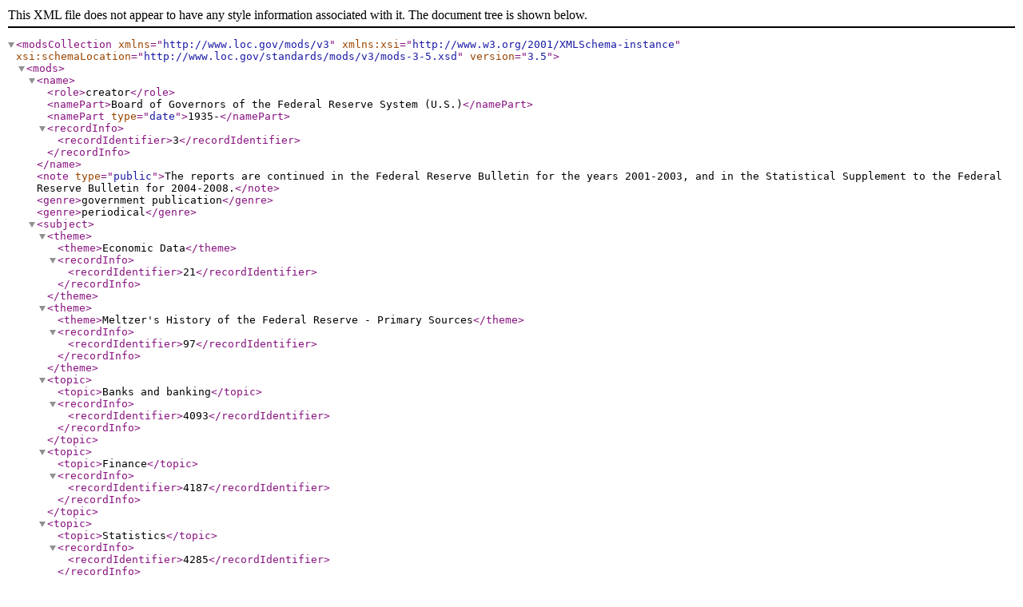

--- FILE ---
content_type: text/xml;charset=UTF-8
request_url: https://fraser.stlouisfed.org/metadata.php?type=title&id=7
body_size: 1665
content:
<?xml version="1.0" encoding="UTF-8"?>
<modsCollection xmlns="http://www.loc.gov/mods/v3" xmlns:xsi="http://www.w3.org/2001/XMLSchema-instance" xsi:schemaLocation="http://www.loc.gov/standards/mods/v3/mods-3-5.xsd" version="3.5">
  <mods>
    <name>
      <role>creator</role>
      <namePart>Board of Governors of the Federal Reserve System (U.S.)</namePart>
      <namePart type="date">1935-</namePart>
      <recordInfo>
        <recordIdentifier>3</recordIdentifier>
      </recordInfo>
    </name>
    <note type="public">The reports are continued in the Federal Reserve Bulletin for the years 2001-2003, and in the Statistical Supplement to the Federal Reserve Bulletin for 2004-2008.</note>
    <genre>government publication</genre>
    <genre>periodical</genre>
    <subject>
      <theme>
        <theme>Economic Data</theme>
        <recordInfo>
          <recordIdentifier>21</recordIdentifier>
        </recordInfo>
      </theme>
      <theme>
        <theme>Meltzer's History of the Federal Reserve - Primary Sources</theme>
        <recordInfo>
          <recordIdentifier>97</recordIdentifier>
        </recordInfo>
      </theme>
      <topic>
        <topic>Banks and banking</topic>
        <recordInfo>
          <recordIdentifier>4093</recordIdentifier>
        </recordInfo>
      </topic>
      <topic>
        <topic>Finance</topic>
        <recordInfo>
          <recordIdentifier>4187</recordIdentifier>
        </recordInfo>
      </topic>
      <topic>
        <topic>Statistics</topic>
        <recordInfo>
          <recordIdentifier>4285</recordIdentifier>
        </recordInfo>
      </topic>
      <geographic>
        <geographic>United States</geographic>
        <recordInfo>
          <recordIdentifier>4293</recordIdentifier>
        </recordInfo>
      </geographic>
    </subject>
    <abstract>Provides a single source of historical continuations of statistices regularly published in the Federal Reserve Bulletin. Contains economic and financial data, including interest rates, monetary aggregates, banking deposits and reserves, as well as historical mortgage rates, and production information.</abstract>
    <language>eng</language>
    <titleInfo>
      <title>Annual Statistical Digest</title>
    </titleInfo>
    <titleInfo type="alternate">
      <title>Statistical Digest</title>
      <titlePartNumber>2002</titlePartNumber>
    </titleInfo>
    <identifier type="oclc">3308771</identifier>
    <originInfo>
      <issuance>periodical</issuance>
      <frequency>annual</frequency>
      <dateIssued point="start">1976-10-01</dateIssued>
      <dateIssued point="end">2002-03-01</dateIssued>
    </originInfo>
    <recordInfo>
      <recordIdentifier>7</recordIdentifier>
      <recordUpdatedDate>2023-12-05 14:04:14</recordUpdatedDate>
      <recordCreationDate>2003-10-01 15:38:32.889005</recordCreationDate>
      <recordType>title</recordType>
    </recordInfo>
    <relatedItem type="similarTo">
      <titleInfo>
        <title>Banking and Monetary Statistics, 1914-1941</title>
      </titleInfo>
      <recordInfo>
        <recordIdentifier>38</recordIdentifier>
      </recordInfo>
      <typeOfResource>text</typeOfResource>
    </relatedItem>
    <relatedItem type="similarTo">
      <titleInfo>
        <title>Banking and Monetary Statistics, 1941-1970</title>
      </titleInfo>
      <recordInfo>
        <recordIdentifier>41</recordIdentifier>
      </recordInfo>
      <typeOfResource>text</typeOfResource>
    </relatedItem>
    <relatedItem type="similarTo">
      <titleInfo>
        <title>Concordance of Statistics Available in Selected Federal Reserve Publications</title>
      </titleInfo>
      <titleInfo type="alternate">
        <title>Concordance of Statistics</title>
      </titleInfo>
      <recordInfo>
        <recordIdentifier>37</recordIdentifier>
      </recordInfo>
      <typeOfResource>text</typeOfResource>
    </relatedItem>
    <relatedItem type="similarTo">
      <titleInfo>
        <title>Federal Reserve Bulletin</title>
      </titleInfo>
      <recordInfo>
        <recordIdentifier>62</recordIdentifier>
      </recordInfo>
      <typeOfResource>text</typeOfResource>
    </relatedItem>
    <relatedItem type="similarTo">
      <titleInfo>
        <title>Statistical Supplement to the Federal Reserve Bulletin</title>
      </titleInfo>
      <recordInfo>
        <recordIdentifier>111</recordIdentifier>
      </recordInfo>
      <typeOfResource>text</typeOfResource>
    </relatedItem>
    <classification authority="sudocs">FR 1.59:</classification>
    <typeOfResource>text</typeOfResource>
    <physicalDescription>
      <form>print</form>
      <digitalOrigin>reformatted digital</digitalOrigin>
      <internetMediaType>application/pdf</internetMediaType>
    </physicalDescription>
    <location>
      <url>https://fraser.stlouisfed.org/title/annual-statistical-digest-7</url>
      <url access="preview">https://fraser.stlouisfed.org/files/docs/siteimages/thumbnails/bank_logos/frs_bog.jpg</url>
      <apiUrl>https://fraser.stlouisfed.org/api/title/7</apiUrl>
    </location>
    <accessCondition>For more information on rights relating to this item, please see: https://fraser.stlouisfed.org/title/annual-statistical-digest-7</accessCondition>
  </mods>
</modsCollection>
